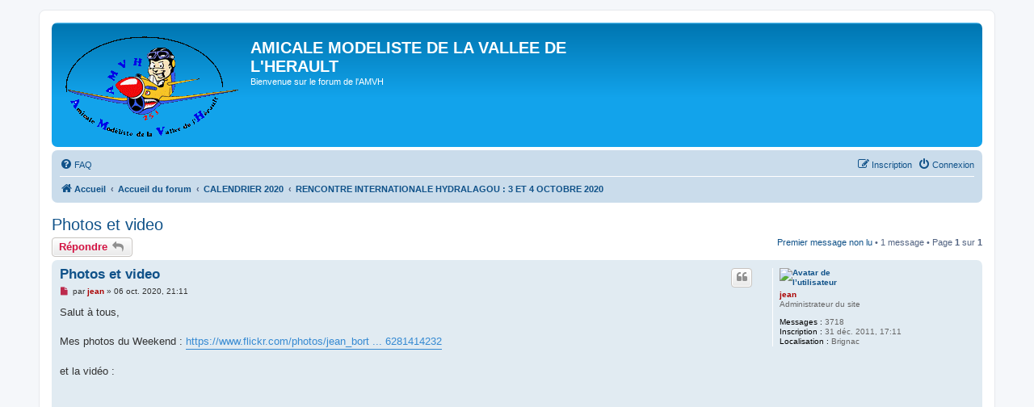

--- FILE ---
content_type: text/html; charset=UTF-8
request_url: https://amvh.fr/forum/viewtopic.php?f=143&p=22805&sid=635f874f9e3a45925f51dfdb0a972078
body_size: 5581
content:

<!DOCTYPE html>
<html dir="ltr" lang="fr">
<head>
<meta charset="utf-8" />
<meta http-equiv="X-UA-Compatible" content="IE=edge">
<meta name="viewport" content="width=device-width, initial-scale=1" />

<title>Photos et video - AMICALE MODELISTE DE LA VALLEE DE L'HERAULT</title>

	<link rel="alternate" type="application/atom+xml" title="Flux - AMICALE MODELISTE DE LA VALLEE DE L'HERAULT" href="/forum/app.php/feed?sid=29abc5245d1e67c76e5db39a77228c27">	<link rel="alternate" type="application/atom+xml" title="Flux - Nouveautés" href="/forum/app.php/feed/news?sid=29abc5245d1e67c76e5db39a77228c27">	<link rel="alternate" type="application/atom+xml" title="Flux - Tous les forums" href="/forum/app.php/feed/forums?sid=29abc5245d1e67c76e5db39a77228c27">	<link rel="alternate" type="application/atom+xml" title="Flux - Nouveaux sujets" href="/forum/app.php/feed/topics?sid=29abc5245d1e67c76e5db39a77228c27">	<link rel="alternate" type="application/atom+xml" title="Flux - Sujets actifs" href="/forum/app.php/feed/topics_active?sid=29abc5245d1e67c76e5db39a77228c27">	<link rel="alternate" type="application/atom+xml" title="Flux - Forum - RENCONTRE INTERNATIONALE HYDRALAGOU : 3 ET 4 OCTOBRE 2020" href="/forum/app.php/feed/forum/143?sid=29abc5245d1e67c76e5db39a77228c27">	<link rel="alternate" type="application/atom+xml" title="Flux - Sujet - Photos et video" href="/forum/app.php/feed/topic/4231?sid=29abc5245d1e67c76e5db39a77228c27">	
	<link rel="canonical" href="https://www.amvh.fr/forum/viewtopic.php?t=4231">

<!--
	phpBB style name: prosilver
	Based on style:   prosilver (this is the default phpBB3 style)
	Original author:  Tom Beddard ( http://www.subBlue.com/ )
	Modified by:
-->

<link href="./assets/css/font-awesome.min.css?assets_version=9" rel="stylesheet">
<link href="./styles/prosilver/theme/stylesheet.css?assets_version=9" rel="stylesheet">
<link href="./styles/prosilver/theme/fr/stylesheet.css?assets_version=9" rel="stylesheet">




<!--[if lte IE 9]>
	<link href="./styles/prosilver/theme/tweaks.css?assets_version=9" rel="stylesheet">
<![endif]-->


<link href="./ext/david63/sitelogo/styles/prosilver/theme/site_logo_common.css?assets_version=9" rel="stylesheet" media="screen" />



</head>
<body id="phpbb" class="nojs notouch section-viewtopic ltr ">


<div id="wrap" class="wrap">
	<a id="top" class="top-anchor" accesskey="t"></a>
	<div id="page-header">
		<div class="headerbar" role="banner">
					<div class="inner">

			<div id="site-description" class="site-description">
				<a id="logo" class="logo" href="https://amvh.fr/v2/" title="Accueil"><span class="site_logo"></span></a>
				<h1>AMICALE MODELISTE DE LA VALLEE DE L'HERAULT</h1>
				<p>Bienvenue sur le forum de l'AMVH</p>
				<p class="skiplink"><a href="#start_here">Accéder au contenu</a></p>
			</div>

									
			</div>
					</div>
				<div class="navbar" role="navigation">
	<div class="inner">

	<ul id="nav-main" class="nav-main linklist" role="menubar">

		<li id="quick-links" class="quick-links dropdown-container responsive-menu hidden" data-skip-responsive="true">
			<a href="#" class="dropdown-trigger">
				<i class="icon fa-bars fa-fw" aria-hidden="true"></i><span>Raccourcis</span>
			</a>
			<div class="dropdown">
				<div class="pointer"><div class="pointer-inner"></div></div>
				<ul class="dropdown-contents" role="menu">
					
					
										<li class="separator"></li>

									</ul>
			</div>
		</li>

				<li data-skip-responsive="true">
			<a href="/forum/app.php/help/faq?sid=29abc5245d1e67c76e5db39a77228c27" rel="help" title="Foire aux questions" role="menuitem">
				<i class="icon fa-question-circle fa-fw" aria-hidden="true"></i><span>FAQ</span>
			</a>
		</li>
						
			<li class="rightside"  data-skip-responsive="true">
			<a href="./ucp.php?mode=login&amp;sid=29abc5245d1e67c76e5db39a77228c27" title="Connexion" accesskey="x" role="menuitem">
				<i class="icon fa-power-off fa-fw" aria-hidden="true"></i><span>Connexion</span>
			</a>
		</li>
					<li class="rightside" data-skip-responsive="true">
				<a href="./ucp.php?mode=register&amp;sid=29abc5245d1e67c76e5db39a77228c27" role="menuitem">
					<i class="icon fa-pencil-square-o  fa-fw" aria-hidden="true"></i><span>Inscription</span>
				</a>
			</li>
						</ul>

	<ul id="nav-breadcrumbs" class="nav-breadcrumbs linklist navlinks" role="menubar">
								<li class="breadcrumbs" itemscope itemtype="http://schema.org/BreadcrumbList">
							<span class="crumb"  itemtype="http://schema.org/ListItem" itemprop="itemListElement" itemscope><a href="https://amvh.fr/v2/" itemtype="https://schema.org/Thing" itemprop="item" data-navbar-reference="home"><i class="icon fa-home fa-fw" aria-hidden="true"></i><span itemprop="name">Accueil</span></a><meta itemprop="position" content="1" /></span>
										<span class="crumb"  itemtype="http://schema.org/ListItem" itemprop="itemListElement" itemscope><a href="./index.php?sid=29abc5245d1e67c76e5db39a77228c27" itemtype="https://schema.org/Thing" itemprop="item" accesskey="h" data-navbar-reference="index"><span itemprop="name">Accueil du forum</span></a><meta itemprop="position" content="2" /></span>

											<span class="crumb"  itemtype="http://schema.org/ListItem" itemprop="itemListElement" itemscope data-forum-id="141"><a href="./viewforum.php?f=141&amp;sid=29abc5245d1e67c76e5db39a77228c27" itemtype="https://schema.org/Thing" itemprop="item"><span itemprop="name">CALENDRIER 2020</span></a><meta itemprop="position" content="3" /></span>
															<span class="crumb"  itemtype="http://schema.org/ListItem" itemprop="itemListElement" itemscope data-forum-id="143"><a href="./viewforum.php?f=143&amp;sid=29abc5245d1e67c76e5db39a77228c27" itemtype="https://schema.org/Thing" itemprop="item"><span itemprop="name">RENCONTRE INTERNATIONALE HYDRALAGOU : 3 ET 4 OCTOBRE 2020</span></a><meta itemprop="position" content="4" /></span>
												</li>
		
			</ul>

	</div>
</div>
	</div>

	
	<a id="start_here" class="anchor"></a>
	<div id="page-body" class="page-body" role="main">
		
		
<h2 class="topic-title"><a href="./viewtopic.php?f=143&amp;t=4231&amp;sid=29abc5245d1e67c76e5db39a77228c27">Photos et video</a></h2>
<!-- NOTE: remove the style="display: none" when you want to have the forum description on the topic body -->



<div class="action-bar bar-top">
	
			<a href="./posting.php?mode=reply&amp;f=143&amp;t=4231&amp;sid=29abc5245d1e67c76e5db39a77228c27" class="button" title="Répondre">
							<span>Répondre</span> <i class="icon fa-reply fa-fw" aria-hidden="true"></i>
					</a>
	
			
	
			<div class="pagination">
			<a href="#unread" class="mark">Premier message non lu</a> &bull; 1 message
							&bull; Page <strong>1</strong> sur <strong>1</strong>
					</div>
		</div>




				<a id="unread" class="anchor"></a>
		<div id="p22805" class="post has-profile bg2 unreadpost">
		<div class="inner">

		<dl class="postprofile" id="profile22805">
			<dt class="has-profile-rank has-avatar">
				<div class="avatar-container">
																<a href="./memberlist.php?mode=viewprofile&amp;u=110&amp;sid=29abc5245d1e67c76e5db39a77228c27" class="avatar"><img class="avatar" src="./download/file.php?avatar=110_1581269706.jpg" width="120" height="90" alt="Avatar de l’utilisateur" /></a>														</div>
								<a href="./memberlist.php?mode=viewprofile&amp;u=110&amp;sid=29abc5245d1e67c76e5db39a77228c27" style="color: #AA0000;" class="username-coloured">jean</a>							</dt>

						<dd class="profile-rank">Administrateur du site</dd>			
		<dd class="profile-posts"><strong>Messages :</strong> 3718</dd>		<dd class="profile-joined"><strong>Inscription :</strong> 31 déc. 2011, 17:11</dd>		
		
											<dd class="profile-custom-field profile-phpbb_location"><strong>Localisation :</strong> Brignac</dd>
							
						
		</dl>

		<div class="postbody">
						<div id="post_content22805">

						<h3 class="first"><a href="#p22805">Photos et video</a></h3>

													<ul class="post-buttons">
																																									<li>
							<a href="./posting.php?mode=quote&amp;f=143&amp;p=22805&amp;sid=29abc5245d1e67c76e5db39a77228c27" title="Répondre en citant le message" class="button button-icon-only">
								<i class="icon fa-quote-left fa-fw" aria-hidden="true"></i><span class="sr-only">Citer</span>
							</a>
						</li>
														</ul>
							
						<p class="author">
									<a class="unread" href="./viewtopic.php?p=22805&amp;sid=29abc5245d1e67c76e5db39a77228c27#p22805" title="Message non lu">
						<i class="icon fa-file fa-fw icon-red icon-md" aria-hidden="true"></i><span class="sr-only">Message non lu</span>
					</a>
								<span class="responsive-hide">par <strong><a href="./memberlist.php?mode=viewprofile&amp;u=110&amp;sid=29abc5245d1e67c76e5db39a77228c27" style="color: #AA0000;" class="username-coloured">jean</a></strong> &raquo; </span>06 oct. 2020, 21:11
			</p>
			
			
			
			<div class="content">Salut à tous,<br>
<br>
Mes photos du Weekend : <a href="https://www.flickr.com/photos/jean_bort/albums/72157716281414232" class="postlink">https://www.flickr.com/photos/jean_bort ... 6281414232</a><br>
<br>
et la vidéo : <br>
<br>
<iframe width="560" height="315" src="https://www.youtube.com/embed/HvmgoeYV0W8 " frameborder="0" allow="accelerometer; autoplay; encrypted-media; gyroscope; picture-in-picture" allowfullscreen=""></iframe><br>
<br>
A plus tard<br>
Jean</div>

			
			
									
									<div id="sig22805" class="signature">--<br>
Ground control to Major Tom<br>
Commencing countdown, engines on<br>
<a href="http://modelesrc.blogspot.fr/" class="postlink">http://modelesrc.blogspot.fr/</a></div>
						</div>

		</div>

				<div class="back2top">
						<a href="#top" class="top" title="Haut">
				<i class="icon fa-chevron-circle-up fa-fw icon-gray" aria-hidden="true"></i>
				<span class="sr-only">Haut</span>
			</a>
					</div>
		
		</div>
	</div>

	<hr class="divider" />
	

	<div class="action-bar bar-bottom">
	
			<a href="./posting.php?mode=reply&amp;f=143&amp;t=4231&amp;sid=29abc5245d1e67c76e5db39a77228c27" class="button" title="Répondre">
							<span>Répondre</span> <i class="icon fa-reply fa-fw" aria-hidden="true"></i>
					</a>
		
	
	
	
	
			<div class="pagination">
			1 message
							&bull; Page <strong>1</strong> sur <strong>1</strong>
					</div>
	</div>


<div class="action-bar actions-jump">
		<p class="jumpbox-return">
		<a href="./viewforum.php?f=143&amp;sid=29abc5245d1e67c76e5db39a77228c27" class="left-box arrow-left" accesskey="r">
			<i class="icon fa-angle-left fa-fw icon-black" aria-hidden="true"></i><span>Revenir à « RENCONTRE INTERNATIONALE HYDRALAGOU : 3 ET 4 OCTOBRE 2020 »</span>
		</a>
	</p>
	
		<div class="jumpbox dropdown-container dropdown-container-right dropdown-up dropdown-left dropdown-button-control" id="jumpbox">
			<span title="Aller" class="button button-secondary dropdown-trigger dropdown-select">
				<span>Aller</span>
				<span class="caret"><i class="icon fa-sort-down fa-fw" aria-hidden="true"></i></span>
			</span>
		<div class="dropdown">
			<div class="pointer"><div class="pointer-inner"></div></div>
			<ul class="dropdown-contents">
																				<li><a href="./viewforum.php?f=48&amp;sid=29abc5245d1e67c76e5db39a77228c27" class="jumpbox-cat-link"> <span> RENDEZ VOUS DE VOL</span></a></li>
																<li><a href="./viewforum.php?f=88&amp;sid=29abc5245d1e67c76e5db39a77228c27" class="jumpbox-sub-link"><span class="spacer"></span> <span>&#8627; &nbsp; NOS JOURNEES DE VOL</span></a></li>
																<li><a href="./viewforum.php?f=118&amp;sid=29abc5245d1e67c76e5db39a77228c27" class="jumpbox-cat-link"> <span> AMICALE MODELISTE DE LA VALLEE DE L'HERAULT</span></a></li>
																<li><a href="./viewforum.php?f=108&amp;sid=29abc5245d1e67c76e5db39a77228c27" class="jumpbox-sub-link"><span class="spacer"></span> <span>&#8627; &nbsp; TECHNIQUES</span></a></li>
																<li><a href="./viewforum.php?f=119&amp;sid=29abc5245d1e67c76e5db39a77228c27" class="jumpbox-sub-link"><span class="spacer"></span> <span>&#8627; &nbsp; DISCUSSION GENERALE</span></a></li>
																<li><a href="./viewforum.php?f=109&amp;sid=29abc5245d1e67c76e5db39a77228c27" class="jumpbox-sub-link"><span class="spacer"></span><span class="spacer"></span> <span>&#8627; &nbsp; NOS MODELES</span></a></li>
																<li><a href="./viewforum.php?f=110&amp;sid=29abc5245d1e67c76e5db39a77228c27" class="jumpbox-sub-link"><span class="spacer"></span><span class="spacer"></span> <span>&#8627; &nbsp; ESPACE MEDIAS</span></a></li>
																<li><a href="./viewforum.php?f=111&amp;sid=29abc5245d1e67c76e5db39a77228c27" class="jumpbox-sub-link"><span class="spacer"></span><span class="spacer"></span> <span>&#8627; &nbsp; ANNONCES</span></a></li>
																<li><a href="./viewforum.php?f=4&amp;sid=29abc5245d1e67c76e5db39a77228c27" class="jumpbox-sub-link"><span class="spacer"></span><span class="spacer"></span> <span>&#8627; &nbsp; ENTRETIEN DE NOS SITES DE VOL</span></a></li>
																<li><a href="./viewforum.php?f=128&amp;sid=29abc5245d1e67c76e5db39a77228c27" class="jumpbox-sub-link"><span class="spacer"></span><span class="spacer"></span> <span>&#8627; &nbsp; MATÉRIEL DU CLUB</span></a></li>
																<li><a href="./viewforum.php?f=168&amp;sid=29abc5245d1e67c76e5db39a77228c27" class="jumpbox-cat-link"> <span> CALENDRIER 2025</span></a></li>
																<li><a href="./viewforum.php?f=170&amp;sid=29abc5245d1e67c76e5db39a77228c27" class="jumpbox-sub-link"><span class="spacer"></span> <span>&#8627; &nbsp; PLAN'AUDRAN 18 MAI 2025</span></a></li>
																<li><a href="./viewforum.php?f=171&amp;sid=29abc5245d1e67c76e5db39a77228c27" class="jumpbox-sub-link"><span class="spacer"></span> <span>&#8627; &nbsp; INTERCLUB PENTE 31 AOUT 2025</span></a></li>
																<li><a href="./viewforum.php?f=172&amp;sid=29abc5245d1e67c76e5db39a77228c27" class="jumpbox-sub-link"><span class="spacer"></span> <span>&#8627; &nbsp; Journée des associations 6 SEPT 2025</span></a></li>
																<li><a href="./viewforum.php?f=173&amp;sid=29abc5245d1e67c76e5db39a77228c27" class="jumpbox-sub-link"><span class="spacer"></span> <span>&#8627; &nbsp; HYDRALAGOU 2025 le 4 et 5 OCT 2025</span></a></li>
																<li><a href="./viewforum.php?f=174&amp;sid=29abc5245d1e67c76e5db39a77228c27" class="jumpbox-sub-link"><span class="spacer"></span> <span>&#8627; &nbsp; RENCONTRES EXTERIEURES 2025</span></a></li>
																<li><a href="./viewforum.php?f=175&amp;sid=29abc5245d1e67c76e5db39a77228c27" class="jumpbox-sub-link"><span class="spacer"></span> <span>&#8627; &nbsp; fête de la musique samedi 21 juin 2025</span></a></li>
																<li><a href="./viewforum.php?f=160&amp;sid=29abc5245d1e67c76e5db39a77228c27" class="jumpbox-forum-link"> <span> CALENDRIER 2024</span></a></li>
																<li><a href="./viewforum.php?f=161&amp;sid=29abc5245d1e67c76e5db39a77228c27" class="jumpbox-sub-link"><span class="spacer"></span> <span>&#8627; &nbsp; JIR 31 mars 2024</span></a></li>
																<li><a href="./viewforum.php?f=162&amp;sid=29abc5245d1e67c76e5db39a77228c27" class="jumpbox-sub-link"><span class="spacer"></span> <span>&#8627; &nbsp; PLAN'AUDRAN 28 Avril 2024</span></a></li>
																<li><a href="./viewforum.php?f=164&amp;sid=29abc5245d1e67c76e5db39a77228c27" class="jumpbox-sub-link"><span class="spacer"></span> <span>&#8627; &nbsp; Fête de la musique 21 juin 2024</span></a></li>
																<li><a href="./viewforum.php?f=163&amp;sid=29abc5245d1e67c76e5db39a77228c27" class="jumpbox-sub-link"><span class="spacer"></span> <span>&#8627; &nbsp; Interclub Pente 1er septembre 2024</span></a></li>
																<li><a href="./viewforum.php?f=166&amp;sid=29abc5245d1e67c76e5db39a77228c27" class="jumpbox-sub-link"><span class="spacer"></span> <span>&#8627; &nbsp; Journée des association 7 septembre 2024</span></a></li>
																<li><a href="./viewforum.php?f=165&amp;sid=29abc5245d1e67c76e5db39a77228c27" class="jumpbox-sub-link"><span class="spacer"></span> <span>&#8627; &nbsp; HYDRALAGOU 5 et 6 Octobre 2024</span></a></li>
																<li><a href="./viewforum.php?f=167&amp;sid=29abc5245d1e67c76e5db39a77228c27" class="jumpbox-sub-link"><span class="spacer"></span> <span>&#8627; &nbsp; Rencontres extérieures 2024</span></a></li>
																<li><a href="./viewforum.php?f=154&amp;sid=29abc5245d1e67c76e5db39a77228c27" class="jumpbox-forum-link"> <span> CALENDRIER 2023</span></a></li>
																<li><a href="./viewforum.php?f=156&amp;sid=29abc5245d1e67c76e5db39a77228c27" class="jumpbox-sub-link"><span class="spacer"></span> <span>&#8627; &nbsp; [Annulé] Plan’Audran 16 avril 2023</span></a></li>
																<li><a href="./viewforum.php?f=159&amp;sid=29abc5245d1e67c76e5db39a77228c27" class="jumpbox-sub-link"><span class="spacer"></span> <span>&#8627; &nbsp; Fête de la jeunesse ST André de Sangonis 3 juin 2023</span></a></li>
																<li><a href="./viewforum.php?f=158&amp;sid=29abc5245d1e67c76e5db39a77228c27" class="jumpbox-sub-link"><span class="spacer"></span> <span>&#8627; &nbsp; Journée de la musique 21 juin 2023</span></a></li>
																<li><a href="./viewforum.php?f=157&amp;sid=29abc5245d1e67c76e5db39a77228c27" class="jumpbox-sub-link"><span class="spacer"></span> <span>&#8627; &nbsp; Journée remorquage 25 juin 2023</span></a></li>
																<li><a href="./viewforum.php?f=155&amp;sid=29abc5245d1e67c76e5db39a77228c27" class="jumpbox-sub-link"><span class="spacer"></span> <span>&#8627; &nbsp; Hydralagou 30 septembre et 1 octobre 2023</span></a></li>
																<li><a href="./viewforum.php?f=150&amp;sid=29abc5245d1e67c76e5db39a77228c27" class="jumpbox-forum-link"> <span> CALENDRIER 2022</span></a></li>
																<li><a href="./viewforum.php?f=152&amp;sid=29abc5245d1e67c76e5db39a77228c27" class="jumpbox-sub-link"><span class="spacer"></span> <span>&#8627; &nbsp; Hydralagou 1 et 2 octobre 2022</span></a></li>
																<li><a href="./viewforum.php?f=153&amp;sid=29abc5245d1e67c76e5db39a77228c27" class="jumpbox-sub-link"><span class="spacer"></span> <span>&#8627; &nbsp; Journée des associations : 3 septembre 2022</span></a></li>
																<li><a href="./viewforum.php?f=151&amp;sid=29abc5245d1e67c76e5db39a77228c27" class="jumpbox-sub-link"><span class="spacer"></span> <span>&#8627; &nbsp; Plan'Audran : 8 mai 2022</span></a></li>
																<li><a href="./viewforum.php?f=147&amp;sid=29abc5245d1e67c76e5db39a77228c27" class="jumpbox-forum-link"> <span> CALENDRIER 2021</span></a></li>
																<li><a href="./viewforum.php?f=148&amp;sid=29abc5245d1e67c76e5db39a77228c27" class="jumpbox-sub-link"><span class="spacer"></span> <span>&#8627; &nbsp; Hydralagou 10ans</span></a></li>
																<li><a href="./viewforum.php?f=141&amp;sid=29abc5245d1e67c76e5db39a77228c27" class="jumpbox-forum-link"> <span> CALENDRIER 2020</span></a></li>
																<li><a href="./viewforum.php?f=142&amp;sid=29abc5245d1e67c76e5db39a77228c27" class="jumpbox-sub-link"><span class="spacer"></span> <span>&#8627; &nbsp; [Annulé] : PLAN'AUDRAN INTER CLUBS PLANEURS : 26 AVRIL 2020</span></a></li>
																<li><a href="./viewforum.php?f=144&amp;sid=29abc5245d1e67c76e5db39a77228c27" class="jumpbox-sub-link"><span class="spacer"></span> <span>&#8627; &nbsp; [Annulé] : CONCOURS ELECTRO 7 : 3 MAI 2020</span></a></li>
																<li><a href="./viewforum.php?f=145&amp;sid=29abc5245d1e67c76e5db39a77228c27" class="jumpbox-sub-link"><span class="spacer"></span> <span>&#8627; &nbsp; PENTE AU VISSOU : 30 AOUT 2020.</span></a></li>
																<li><a href="./viewforum.php?f=146&amp;sid=29abc5245d1e67c76e5db39a77228c27" class="jumpbox-sub-link"><span class="spacer"></span> <span>&#8627; &nbsp; JOURNEE DES ASSOCIATIONS</span></a></li>
																<li><a href="./viewforum.php?f=143&amp;sid=29abc5245d1e67c76e5db39a77228c27" class="jumpbox-sub-link"><span class="spacer"></span> <span>&#8627; &nbsp; RENCONTRE INTERNATIONALE HYDRALAGOU : 3 ET 4 OCTOBRE 2020</span></a></li>
																<li><a href="./viewforum.php?f=136&amp;sid=29abc5245d1e67c76e5db39a77228c27" class="jumpbox-forum-link"> <span> CALENDRIER 2019</span></a></li>
																<li><a href="./viewforum.php?f=137&amp;sid=29abc5245d1e67c76e5db39a77228c27" class="jumpbox-sub-link"><span class="spacer"></span> <span>&#8627; &nbsp; PLAN'AUDRAN : INTER CLUBS PLANEURS 14 AVRIL 2019</span></a></li>
																<li><a href="./viewforum.php?f=138&amp;sid=29abc5245d1e67c76e5db39a77228c27" class="jumpbox-sub-link"><span class="spacer"></span> <span>&#8627; &nbsp; RENCONTRE INTERNATIONALE HYDRALAGOU DU 5 ET 6 OCTOBRE 2019</span></a></li>
																<li><a href="./viewforum.php?f=139&amp;sid=29abc5245d1e67c76e5db39a77228c27" class="jumpbox-sub-link"><span class="spacer"></span> <span>&#8627; &nbsp; FETE DE LA MUSIQUE AU MAS : 21 JUIN 2019</span></a></li>
																<li><a href="./viewforum.php?f=140&amp;sid=29abc5245d1e67c76e5db39a77228c27" class="jumpbox-sub-link"><span class="spacer"></span> <span>&#8627; &nbsp; JOURNEE DES ASSOCIATIONS : Samedi 7 septembre 2019</span></a></li>
																<li><a href="./viewforum.php?f=129&amp;sid=29abc5245d1e67c76e5db39a77228c27" class="jumpbox-forum-link"> <span> CALENDRIER 2018</span></a></li>
																<li><a href="./viewforum.php?f=130&amp;sid=29abc5245d1e67c76e5db39a77228c27" class="jumpbox-sub-link"><span class="spacer"></span> <span>&#8627; &nbsp; PLAN'AUDRAN : INTER CLUBS PLANEURS 22 AVRIL 2018</span></a></li>
																<li><a href="./viewforum.php?f=132&amp;sid=29abc5245d1e67c76e5db39a77228c27" class="jumpbox-sub-link"><span class="spacer"></span> <span>&#8627; &nbsp; JOURNÉE CLUB AMVH DU DIMANCHE 01 JUILLET 2018</span></a></li>
																<li><a href="./viewforum.php?f=133&amp;sid=29abc5245d1e67c76e5db39a77228c27" class="jumpbox-sub-link"><span class="spacer"></span> <span>&#8627; &nbsp; JOURNÉE DES ASSOCIATIONS 8 SEPTEMBRE 2018</span></a></li>
																<li><a href="./viewforum.php?f=134&amp;sid=29abc5245d1e67c76e5db39a77228c27" class="jumpbox-sub-link"><span class="spacer"></span> <span>&#8627; &nbsp; JOURNÉE INTERCLUB VOL DE PENTE DU DIMANCHE 16 SEPTEMBRE 2018</span></a></li>
																<li><a href="./viewforum.php?f=131&amp;sid=29abc5245d1e67c76e5db39a77228c27" class="jumpbox-sub-link"><span class="spacer"></span> <span>&#8627; &nbsp; RENCONTRE INTERNATIONALE HYDRALAGOU DU 6 ET 7 OCTOBRE 2018</span></a></li>
																<li><a href="./viewforum.php?f=121&amp;sid=29abc5245d1e67c76e5db39a77228c27" class="jumpbox-forum-link"> <span> CALENDRIER 2017</span></a></li>
																<li><a href="./viewforum.php?f=122&amp;sid=29abc5245d1e67c76e5db39a77228c27" class="jumpbox-sub-link"><span class="spacer"></span> <span>&#8627; &nbsp; MANCHE CHAMPIONNAT DE FRANCE ELECTRO 7 DU LUNDI 01 MAI 2017</span></a></li>
																<li><a href="./viewforum.php?f=123&amp;sid=29abc5245d1e67c76e5db39a77228c27" class="jumpbox-sub-link"><span class="spacer"></span> <span>&#8627; &nbsp; PLAN'AUDRAN : INTER CLUBS PLANEURS 23 AVRIL 2017</span></a></li>
																<li><a href="./viewforum.php?f=125&amp;sid=29abc5245d1e67c76e5db39a77228c27" class="jumpbox-sub-link"><span class="spacer"></span> <span>&#8627; &nbsp; JOURNÉE CLUB AMVH DU DIMANCHE 18 JUIN 2017</span></a></li>
																<li><a href="./viewforum.php?f=127&amp;sid=29abc5245d1e67c76e5db39a77228c27" class="jumpbox-sub-link"><span class="spacer"></span> <span>&#8627; &nbsp; INTERCLUBS PLANEUR VISSOU : 24 JUIN 2017</span></a></li>
																<li><a href="./viewforum.php?f=126&amp;sid=29abc5245d1e67c76e5db39a77228c27" class="jumpbox-sub-link"><span class="spacer"></span> <span>&#8627; &nbsp; JOURNÉE DES ASSOCIATIONS 2 SEPTEMBRE 2017</span></a></li>
																<li><a href="./viewforum.php?f=124&amp;sid=29abc5245d1e67c76e5db39a77228c27" class="jumpbox-sub-link"><span class="spacer"></span> <span>&#8627; &nbsp; RENCONTRE INTERNATIONALE HYDRALAGOU DU 7 ET 8 OCTOBRE 2017</span></a></li>
																<li><a href="./viewforum.php?f=113&amp;sid=29abc5245d1e67c76e5db39a77228c27" class="jumpbox-forum-link"> <span> CALENDRIER 2016</span></a></li>
																<li><a href="./viewforum.php?f=114&amp;sid=29abc5245d1e67c76e5db39a77228c27" class="jumpbox-sub-link"><span class="spacer"></span> <span>&#8627; &nbsp; JOURNÉE CLUB AMVH DU SAMEDI 25 JUIN 2016</span></a></li>
																<li><a href="./viewforum.php?f=117&amp;sid=29abc5245d1e67c76e5db39a77228c27" class="jumpbox-sub-link"><span class="spacer"></span><span class="spacer"></span> <span>&#8627; &nbsp; MANCHE CHAMPIONNAT DE FRANCE ELECTRO 7 DU DIMANCHE 09 OCTOBRE 2016</span></a></li>
																<li><a href="./viewforum.php?f=115&amp;sid=29abc5245d1e67c76e5db39a77228c27" class="jumpbox-sub-link"><span class="spacer"></span><span class="spacer"></span><span class="spacer"></span> <span>&#8627; &nbsp; RENCONTRE INTERNATIONALE HYDRALAGOU DU 1 ET 2 OCTOBRE 2016</span></a></li>
																<li><a href="./viewforum.php?f=120&amp;sid=29abc5245d1e67c76e5db39a77228c27" class="jumpbox-sub-link"><span class="spacer"></span><span class="spacer"></span><span class="spacer"></span> <span>&#8627; &nbsp; JOURNÉE DES ASSOCIATIONS DU SAMEDI 3 SEPTEMBRE 2016</span></a></li>
																<li><a href="./viewforum.php?f=116&amp;sid=29abc5245d1e67c76e5db39a77228c27" class="jumpbox-sub-link"><span class="spacer"></span><span class="spacer"></span><span class="spacer"></span><span class="spacer"></span> <span>&#8627; &nbsp; MANCHE CHAMPIONNAT DE FRANCE ELECTRO 7 DU DIMANCHE 03 JUILLET 2016</span></a></li>
											</ul>
		</div>
	</div>

	</div>


			</div>


<div id="page-footer" class="page-footer" role="contentinfo">
	<div class="navbar" role="navigation">
	<div class="inner">

	<ul id="nav-footer" class="nav-footer linklist" role="menubar">
		<li class="breadcrumbs">
							<span class="crumb"><a href="https://amvh.fr/v2/" data-navbar-reference="home"><i class="icon fa-home fa-fw" aria-hidden="true"></i><span>Accueil</span></a></span>									<span class="crumb"><a href="./index.php?sid=29abc5245d1e67c76e5db39a77228c27" data-navbar-reference="index"><span>Accueil du forum</span></a></span>					</li>
		
				<li class="rightside">Fuseau horaire sur <span title="Europe/Paris">UTC+01:00</span></li>
							<li class="rightside">
				<a href="./ucp.php?mode=delete_cookies&amp;sid=29abc5245d1e67c76e5db39a77228c27" data-ajax="true" data-refresh="true" role="menuitem">
					<i class="icon fa-trash fa-fw" aria-hidden="true"></i><span>Supprimer les cookies</span>
				</a>
			</li>
														</ul>

	</div>
</div>

	<div class="copyright">
				<p class="footer-row">
			<span class="footer-copyright">Développé par <a href="https://www.phpbb.com/">phpBB</a>&reg; Forum Software &copy; phpBB Limited</span>
		</p>
				<p class="footer-row">
			<span class="footer-copyright"><a href="https://www.phpbb.com/customise/db/translation/french/">Traduction française officielle</a> &copy; <a href="https://mastodon.social/@milescellar">Miles Cellar</a></span>
		</p>
						<p class="footer-row">
			<a class="footer-link" href="./ucp.php?mode=privacy&amp;sid=29abc5245d1e67c76e5db39a77228c27" title="Confidentialité" role="menuitem">
				<span class="footer-link-text">Confidentialité</span>
			</a>
			|
			<a class="footer-link" href="./ucp.php?mode=terms&amp;sid=29abc5245d1e67c76e5db39a77228c27" title="Conditions" role="menuitem">
				<span class="footer-link-text">Conditions</span>
			</a>
		</p>
					</div>

	<div id="darkenwrapper" class="darkenwrapper" data-ajax-error-title="Erreur AJAX" data-ajax-error-text="Une erreur est survenue lors du traitement de votre requête." data-ajax-error-text-abort="La requête a été interrompue par l’utilisateur." data-ajax-error-text-timeout="Votre requête a expiré prématurément. Veuillez réessayer." data-ajax-error-text-parsererror="Une erreur est survenue lors du traitement de votre requête et le serveur a renvoyé une réponse invalide.">
		<div id="darken" class="darken">&nbsp;</div>
	</div>

	<div id="phpbb_alert" class="phpbb_alert" data-l-err="Erreur" data-l-timeout-processing-req="Le délai a été dépassé.">
		<a href="#" class="alert_close">
			<i class="icon fa-times-circle fa-fw" aria-hidden="true"></i>
		</a>
		<h3 class="alert_title">&nbsp;</h3><p class="alert_text"></p>
	</div>
	<div id="phpbb_confirm" class="phpbb_alert">
		<a href="#" class="alert_close">
			<i class="icon fa-times-circle fa-fw" aria-hidden="true"></i>
		</a>
		<div class="alert_text"></div>
	</div>
</div>

</div>

<div>
	<a id="bottom" class="anchor" accesskey="z"></a>
	</div>

<script src="./assets/javascript/jquery.min.js?assets_version=9"></script>
<script src="./assets/javascript/core.js?assets_version=9"></script>


<!-- Send the variables to the js file -->
<script>
	var backgroundImage		= '.\/styles\/prosilver\/theme\/images\/bg_header.gif\u003Fsid\u003D29abc5245d1e67c76e5db39a77228c27';
	var bannerHeight		= '100';
	var borderRadius		= '10';
	var headerColour		= '\u002312a3eb';
	var headerColour1		= '\u00236aceff';
	var headerColour2		= '\u002376b1';
	var logoCorners 		= '0px\u00200px\u00200px\u00200px';
	var logoHeight 			= '132';
	var logoWidth 			= '218';
	var overrideColour		= '\u0023000000';
	var removeHeaderBar		= '0';
	var repeatBackground	= '0';
	var responsive			= '1';
	var searchBelow			= '';
	var siteLogo 			= 'url\u0028\u0022.\/images\/site_logo.gif\u003Fsid\u003D29abc5245d1e67c76e5db39a77228c27\u0022\u0029';
	var siteLogoUrl			= '.\/\u003Fsid\u003D29abc5245d1e67c76e5db39a77228c27';
	var siteLogoBanner		= '.\/\u003Fsid\u003D29abc5245d1e67c76e5db39a77228c27';
	var siteLogoCentre		= '';
	var siteLogoRemove		= '0';
	var siteLogoRight		= '';
	var siteNameSupress		= '';
	var useBackground		= '';
	var useBanner			= '';
	var useHeaderColour		= '';
	var useLogoUrl			= '';
	var useOverrideColour	= '0';
</script>


<script src="./styles/prosilver/template/forum_fn.js?assets_version=9"></script>
<script src="./styles/prosilver/template/ajax.js?assets_version=9"></script>
<script src="./ext/david63/sitelogo/styles/all/template/site_logo_min.js?assets_version=9"></script>



</body>
</html>
